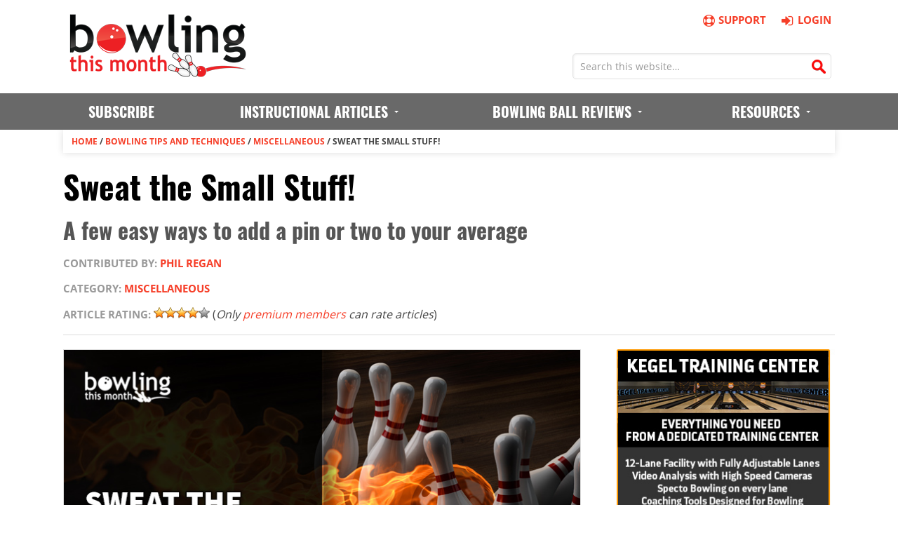

--- FILE ---
content_type: text/html; charset=UTF-8
request_url: https://www.bowlingthismonth.com/bowling-tips/sweat-the-small-stuff/
body_size: 8762
content:
<!DOCTYPE html>
<html lang="en-US" prefix="og: http://ogp.me/ns#">
<head><!--[if IE]><![endif]--><link rel="dns-prefetch" href="//connect.facebook.net" /><link rel="dns-prefetch" href="//ssl.google-analytics.com/" />
<meta charset="UTF-8" />
<title>Sweat the Small Stuff! | Bowling This Month</title>

<!-- This site is optimized with the Yoast SEO plugin v3.4.1 - https://yoast.com/wordpress/plugins/seo/ -->
<meta name="description" content="Countless self-help articles and books tell us to take life easy, chill out, and—most importantly—don’t sweat the small stuff. But, as we know, the physica"/>
<meta name="robots" content="noodp"/>
<link rel="canonical" href="https://www.bowlingthismonth.com/bowling-tips/sweat-the-small-stuff/" />
<meta property="og:locale" content="en_US" />
<meta property="og:type" content="article" />
<meta property="og:title" content="Sweat the Small Stuff! | Bowling This Month" />
<meta property="og:description" content="Countless self-help articles and books tell us to take life easy, chill out, and—most importantly—don’t sweat the small stuff. But, as we know, the physica" />
<meta property="og:url" content="https://www.bowlingthismonth.com/bowling-tips/sweat-the-small-stuff/" />
<meta property="og:site_name" content="Bowling This Month" />
<meta property="article:section" content="Miscellaneous" />
<meta property="og:image" content="https://www.bowlingthismonth.com/btmcontent/uploads/2017/11/sweat-the-small-stuff.jpg" />
<meta property="og:image:width" content="740" />
<meta property="og:image:height" content="400" />
<!-- / Yoast SEO plugin. -->

<link rel="alternate" type="application/rss+xml" title="Bowling This Month &raquo; Feed" href="https://www.bowlingthismonth.com/feed/" />
<link rel="alternate" type="application/rss+xml" title="Bowling This Month &raquo; Comments Feed" href="https://www.bowlingthismonth.com/comments/feed/" />
<meta name="viewport" content="width=device-width, initial-scale=1">
<link rel='stylesheet' id='theme-my-login-css'  href='https://www.bowlingthismonth.com/btmcontent/plugins/theme-my-login/theme-my-login.css?ver=6.3.12' type='text/css' media='all' />
<link rel='stylesheet' id='wp-postratings-css'  href='https://www.bowlingthismonth.com/btmcontent/plugins/wp-postratings/postratings-css.css?ver=1.8' type='text/css' media='all' />
<link rel='stylesheet' id='ubermenu-basic-css'  href='https://www.bowlingthismonth.com/btmcontent/plugins/ubermenu/standard/styles/basic.css?ver=2.4.0.3' type='text/css' media='all' />
<link rel='stylesheet' id='fontello-css'  href='https://www.bowlingthismonth.com/btmcontent/themes/news-pro/css/fontello-af19c08c/css/fontello.css?ver=3.0.0.20250321a' type='text/css' media='all' />
<link rel='stylesheet' id='genesis-printstyle-plus-custom-css'  href='https://www.bowlingthismonth.com/btmcontent/themes/news-pro/gpsp-print.css?ver=3.0.0.20250321a' type='text/css' media='print' />
<link rel='stylesheet' id='news-pro-theme-css'  href='https://www.bowlingthismonth.com/btmcontent/themes/news-pro/style.css?ver=3.0.0.20250321a' type='text/css' media='all' />
<script type='text/javascript' src='https://www.bowlingthismonth.com/wp-includes/js/jquery/jquery.js?ver=1.11.3'></script>
<script type='text/javascript' src='https://www.bowlingthismonth.com/wp-includes/js/jquery/jquery-migrate.min.js?ver=1.2.1'></script>
<script type='text/javascript' src='https://www.bowlingthismonth.com/btmcontent/themes/news-pro/js/btm-set-email-visitor-cookie-from-query-string.js?ver=1.0.1'></script>
<script type='text/javascript' src='https://www.bowlingthismonth.com/btmcontent/themes/news-pro/js/cta-customizer.js?ver=1.0.48'></script>
<script type='text/javascript' src='https://www.bowlingthismonth.com/btmcontent/themes/news-pro/js/btm-sticky-footer.js?ver=1.0.0'></script>
<link rel="Shortcut Icon" href="https://www.bowlingthismonth.com/btmcontent/themes/news-pro/images/btm.ico?v=3" type="image/x-icon" />
<meta property="fb:admins" content="100007423621802" />

<meta name="p:domain_verify" content="84017b4db8251721f800e26b3e66632b"/>

<!-- Facebook Pixel Code -->
<script>
!function(f,b,e,v,n,t,s){if(f.fbq)return;n=f.fbq=function(){n.callMethod?
n.callMethod.apply(n,arguments):n.queue.push(arguments)};if(!f._fbq)f._fbq=n;
n.push=n;n.loaded=!0;n.version='2.0';n.queue=[];t=b.createElement(e);t.async=!0;
t.src=v;s=b.getElementsByTagName(e)[0];s.parentNode.insertBefore(t,s)}(window,
document,'script','//connect.facebook.net/en_US/fbevents.js');

fbq('set', 'autoConfig', false, '977477448948007');

fbq('init', '977477448948007');
fbq('track', "PageView");</script>
<noscript><img height="1" width="1" style="display:none"
src="https://www.facebook.com/tr?id=977477448948007&ev=PageView&noscript=1"
/></noscript>
<!-- End Facebook Pixel Code --><!--[if lt IE 9]><script src="//html5shiv.googlecode.com/svn/trunk/html5.js"></script><![endif]-->
<meta name="format-detection" content="telephone=no"><link rel="apple-touch-icon" href="https://www.bowlingthismonth.com/btmcontent/themes/news-pro/images/apple-touch-icon.png" /><meta name="referrer" content="unsafe-url"><script>document.addEventListener("touchstart", function() {},false);</script><script type="text/javascript">var _gaq = _gaq || [];_gaq.push(['_setAccount', 'UA-10729238-1']);_gaq.push(['_trackPageview']);(function() {var ga = document.createElement('script'); ga.type = 'text/javascript'; ga.async = true;ga.src = ('https:' == document.location.protocol ? 'https://ssl' : 'http://www') + '.google-analytics.com/ga.js';var s = document.getElementsByTagName('script')[0]; s.parentNode.insertBefore(ga, s);})();</script><!-- Google tag (gtag.js) --><script async src="https://www.googletagmanager.com/gtag/js?id=G-S0XCTF50HS"></script><script>  window.dataLayer = window.dataLayer || [];  function gtag(){dataLayer.push(arguments);}  gtag('js', new Date());  gtag('config', 'G-S0XCTF50HS');</script><script>
   emailVisitorCookieValue = getCookie("email-visitor");
   if(emailVisitorCookieValue == "1")
   {
       fbq('trackCustom', 'EmailSubscriberPageView');
   }
</script>
</head>
<body class="single single-article content-sidebar" itemscope="itemscope" itemtype="http://schema.org/WebPage"><div class="site-container"><header class="site-header logged-out" role="banner" itemscope="itemscope" itemtype="http://schema.org/WPHeader"><div class="wrap"><div class="logo-area"><a href="https://www.bowlingthismonth.com/" title="Bowling This Month"><img src="https://www.bowlingthismonth.com/btmcontent/themes/news-pro/images/bowling-this-month-logo.png" width="260" height="90" alt="Bowling This Month Logo" /></a></div><aside class="right_links logged_out">
         <div class="first_row_links clearfix">
            <a href="https://www.bowlingthismonth.com/bowling-this-month-online-subscription/"><i class="fa fa-basket"></i>Subscribe</a>
            <a href="https://www.bowlingthismonth.com/contact-us/"><i class="fa fa-life-ring"></i>Support</a>
            <a href="https://www.bowlingthismonth.com/login/"><i class="fa fa-sign-in"></i>Login</a>
         </div><form method="get" class="search-form search-form_header" action="https://www.bowlingthismonth.com/" role="search">
            <input type="search" name="s" placeholder="Search this website…" autocomplete="off">
            <button type="submit"></button>
         </form></aside></div></header><nav class="nav-primary" role="navigation" itemscope="itemscope" itemtype="http://schema.org/SiteNavigationElement">
<div class="wrap">
<div id="megaMenu" class="megaMenuContainer megaMenu-nojs megaMenuHorizontal megaResponsive megaResponsiveToggle wpmega-withjs megaMenuOnHover megaFullWidth wpmega-noconflict megaMinimizeResiduals megaResetStyles themeloc-primary">
<div id="megaMenuToggle" class="megaMenuToggle">Menu&nbsp; <span class="megaMenuToggle-icon"></span></div>
<ul id="megaUber" class="megaMenu">
<li class="menu-item"><a href="https://www.bowlingthismonth.com/bowling-this-month-online-subscription/"><span class="wpmega-link-title">Subscribe</span></a></li>
<li class="menu-item menu-item-has-children mega-with-sub ss-nav-menu-mega ss-nav-menu-mega-alignCenter"><a title="Instructional Articles" href="https://www.bowlingthismonth.com/bowling-tips/"><span class="wpmega-link-title">Instructional Articles</span></a>
<ul class="sub-menu sub-menu-1">
<li class="menu-item menu-item-has-children ss-nav-menu-item-depth-1 ss-nav-menu-nolink"><span class="um-anchoremulator"><span class="wpmega-link-title">Topics (A &#8211; K)</span></span>
	<ul class="sub-menu">
<li class="menu-item"><a href="https://www.bowlingthismonth.com/bowling-tips/topic/ball-motion/"><span class="wpmega-link-title">Ball Motion</span></a></li><li class="menu-item"><a href="https://www.bowlingthismonth.com/bowling-tips/topic/book-report/"><span class="wpmega-link-title">Book Reports</span></a></li><li class="menu-item"><a href="https://www.bowlingthismonth.com/bowling-tips/topic/bowling-ball/"><span class="wpmega-link-title">Bowling Balls</span></a></li><li class="menu-item"><a href="https://www.bowlingthismonth.com/bowling-tips/topic/coaching/"><span class="wpmega-link-title">Coaching</span></a></li><li class="menu-item"><a href="https://www.bowlingthismonth.com/bowling-tips/topic/drilling-and-layout/"><span class="wpmega-link-title">Drilling and Layout</span></a></li><li class="menu-item"><a href="https://www.bowlingthismonth.com/bowling-tips/topic/grip-and-fitting/"><span class="wpmega-link-title">Grip and Fitting</span></a></li><li class="menu-item"><a href="https://www.bowlingthismonth.com/bowling-tips/topic/health-and-fitness/"><span class="wpmega-link-title">Health and Fitness</span></a></li><li class="menu-item"><a href="https://www.bowlingthismonth.com/bowling-tips/topic/interview/"><span class="wpmega-link-title">Interview</span></a></li>	</ul>
</li><li class="menu-item menu-item-object-custom menu-item-has-children ss-nav-menu-item-depth-1 ss-nav-menu-nolink"><span class="um-anchoremulator"><span class="wpmega-link-title">Topics (L &#8211; Z)</span></span>
	<ul class="sub-menu">
<li class="menu-item"><a href="https://www.bowlingthismonth.com/bowling-tips/topic/lane-play/"><span class="wpmega-link-title">Lane Play</span></a></li><li class="menu-item"><a href="https://www.bowlingthismonth.com/bowling-tips/topic/mental-game/"><span class="wpmega-link-title">Mental Game</span></a></li><li class="menu-item"><a href="https://www.bowlingthismonth.com/bowling-tips/topic/miscellaneous/"><span class="wpmega-link-title">Miscellaneous</span></a></li><li class="menu-item"><a href="https://www.bowlingthismonth.com/bowling-tips/topic/opinion/"><span class="wpmega-link-title">Opinion</span></a></li><li class="menu-item"><a href="https://www.bowlingthismonth.com/bowling-tips/topic/physical-game/"><span class="wpmega-link-title">Physical Game</span></a></li><li class="menu-item"><a href="https://www.bowlingthismonth.com/bowling-tips/topic/practice/"><span class="wpmega-link-title">Practice</span></a></li><li class="menu-item"><a href="https://www.bowlingthismonth.com/bowling-tips/topic/spare-shooting/"><span class="wpmega-link-title">Spare Shooting</span></a></li><li class="menu-item"><a href="https://www.bowlingthismonth.com/bowling-tips/topic/youth-bowling/"><span class="wpmega-link-title">Youth Bowling</span></a></li>	</ul>
</li><li class="menu-item menu-item-object-custom menu-item-has-children ss-nav-menu-item-depth-1 ss-nav-menu-nolink"><span class="um-anchoremulator"><span class="wpmega-link-title">Resources</span></span>
	<ul class="sub-menu">
<li class="menu-item"><a href="https://www.bowlingthismonth.com/contributors/"><span class="wpmega-link-title">Our Contributors</span></a></li>
<li class="menu-item"><a href="https://www.bowlingthismonth.com/the-btm-bowling-night-blog/"><span class="wpmega-link-title">The BTM Bowling Night Blog</span></a></li>
</ul>
</li></ul>
</li>

<li class="menu-item menu-item-has-children mega-with-sub ss-nav-menu-mega ss-nav-menu-mega-alignCenter"><a title="Bowling Ball Reviews" href="https://www.bowlingthismonth.com/bowling-ball-reviews/"><span class="wpmega-link-title">Bowling Ball Reviews</span></a>
<ul class="sub-menu sub-menu-1">
<li class="menu-item menu-item-object-custom menu-item-has-children ss-nav-menu-item-depth-1 ss-nav-menu-nolink"><span class="um-anchoremulator"><span class="wpmega-link-title">Brands (0 &#8211; L)</span></span>
	<ul class="sub-menu">
<li class="menu-item"><a title="900 Global Bowling Ball Reviews" href="https://www.bowlingthismonth.com/ball-manufacturer/900-global/"><span class="wpmega-link-title">900 Global</span></a></li><li class="menu-item"><a title="Brunswick Bowling Ball Reviews" href="https://www.bowlingthismonth.com/ball-manufacturer/brunswick/"><span class="wpmega-link-title">Brunswick</span></a></li><li class="menu-item"><a title="Columbia 300 Bowling Ball Reviews" href="https://www.bowlingthismonth.com/ball-manufacturer/columbia-300/"><span class="wpmega-link-title">Columbia 300</span></a></li><li class="menu-item"><a title="DV8 Bowling Ball Reviews" href="https://www.bowlingthismonth.com/ball-manufacturer/dv8/"><span class="wpmega-link-title">DV8</span></a></li><li class="menu-item"><a title="Ebonite Bowling Ball Reviews" href="https://www.bowlingthismonth.com/ball-manufacturer/ebonite/"><span class="wpmega-link-title">Ebonite</span></a></li><li class="menu-item"><a title="Hammer Bowling Ball Reviews" href="https://www.bowlingthismonth.com/ball-manufacturer/hammer/"><span class="wpmega-link-title">Hammer</span></a></li>	</ul>
</li><li class="menu-item menu-item-object-custom menu-item-has-children ss-nav-menu-item-depth-1 ss-nav-menu-nolink"><span class="um-anchoremulator"><span class="wpmega-link-title">Brands (M &#8211; Z)</span></span>
	<ul class="sub-menu">
<li class="menu-item"><a title="Motiv Bowling Ball Reviews" href="https://www.bowlingthismonth.com/ball-manufacturer/motiv/"><span class="wpmega-link-title">Motiv</span></a></li><li class="menu-item"><a title="Radical Bowling Ball Reviews" href="https://www.bowlingthismonth.com/ball-manufacturer/radical/"><span class="wpmega-link-title">Radical</span></a></li><li class="menu-item"><a title="Roto Grip Bowling Ball Reviews" href="https://www.bowlingthismonth.com/ball-manufacturer/roto-grip/"><span class="wpmega-link-title">Roto Grip</span></a></li><li class="menu-item"><a title="Storm Bowling Ball Reviews" href="https://www.bowlingthismonth.com/ball-manufacturer/storm/"><span class="wpmega-link-title">Storm</span></a></li><li class="menu-item"><a title="Track Bowling Ball Reviews" href="https://www.bowlingthismonth.com/ball-manufacturer/track/"><span class="wpmega-link-title">Track</span></a></li>	</ul>
</li><li class="menu-item menu-item-object-custom menu-item-has-children ss-nav-menu-item-depth-1 ss-nav-menu-nolink"><span class="um-anchoremulator"><span class="wpmega-link-title">Resources</span></span>
	<ul class="sub-menu">
<li class="menu-item"><a href="https://www.bowlingthismonth.com/bowling-ball-reviews/ball-comparison-table/"><span class="wpmega-link-title">Ball Comparison Table</span></a></li><li class="menu-item"><a href="https://www.bowlingthismonth.com/bowling-ball-reviews/ball-comparison-graph/"><span class="wpmega-link-title">Ball Comparison Graph</span></a></li><li class="menu-item"><a href="https://www.bowlingthismonth.com/ball-comparison/"><span class="wpmega-link-title">Compare Selected Balls</span></a></li>	</ul>
</li></ul>
                
                
<li class="menu-item menu-item-type-post_type menu-item-object-page menu-item-has-children mega-with-sub ss-nav-menu-item-4 ss-nav-menu-item-depth-0 ss-nav-menu-reg um-flyout-align-right ss-nav-menu-nolink"><span class="um-anchoremulator"><span class="wpmega-link-title">Resources</span></span>
    <ul class="sub-menu sub-menu-1">
        <li class="menu-item menu-item-type-post_type menu-item-object-page ss-nav-menu-item-depth-1"><a href="https://www.bowlingthismonth.com/archive/"><span class="wpmega-link-title">Content Archive</span></a></li>
        <li class="menu-item menu-item-type-post_type menu-item-object-page ss-nav-menu-item-depth-1"><a href="https://www.bowlingthismonth.com/frequently-asked-questions-faqs/"><span class="wpmega-link-title">Frequently Asked Questions</span></a></li>
        <li class="menu-item menu-item-type-post_type menu-item-object-page ss-nav-menu-item-depth-1"><a href="https://www.bowlingthismonth.com/contact-us/"><span class="wpmega-link-title">Contact Us</span></a></li>
        <li class="menu-item menu-item-type-post_type menu-item-object-page ss-nav-menu-item-depth-1"><a href="https://www.bowlingthismonth.com/suggestion-box/"><span class="wpmega-link-title">Submit Ideas / Suggestions</span></a></li>
    </ul>
</li>
    
   </ul>
    
   </div></div></nav>
<div class="site-inner"><header class="entry-header"><div class="breadcrumb"><span itemscope itemtype="http://data-vocabulary.org/Breadcrumb"><span itemprop="title"><a href="https://www.bowlingthismonth.com/" rel="v:url">Home</a> / <span rel="v:child" typeof="v:Breadcrumb"><a href="https://www.bowlingthismonth.com/bowling-tips/" rel="v:url">Bowling Tips and Techniques</a> / <span rel="v:child" typeof="v:Breadcrumb"><a href="https://www.bowlingthismonth.com/bowling-tips/topic/miscellaneous/" rel="v:url">Miscellaneous</a> / <span class="breadcrumb_last">Sweat the Small Stuff!</span></span></span></span></span></div><h1 class="entry-title" itemprop="headline">Sweat the Small Stuff!</h1> 
<h2 class="subtitle">A few easy ways to add a pin or two to your average</h2><p class="entry-meta">Contributed By: <a href="https://www.bowlingthismonth.com/author/phil-regan/" title="Posts by Phil Regan" class="author url fn" rel="author">Phil Regan</a></p><p class="entry-meta">Category:  <a href="https://www.bowlingthismonth.com/bowling-tips/topic/miscellaneous/" rel="tag">Miscellaneous</a></p><div id="post-ratings-35879" class="post-ratings" itemscope itemtype="http://schema.org/Article"><span class="entry-meta">Article Rating:</span> <img src="https://www.bowlingthismonth.com/btmcontent/plugins/wp-postratings/images/stars_crystal/rating_on.gif" alt="2 votes, average: 4.00 out of 5" title="2 votes, average: 4.00 out of 5" class="post-ratings-image" /><img src="https://www.bowlingthismonth.com/btmcontent/plugins/wp-postratings/images/stars_crystal/rating_on.gif" alt="2 votes, average: 4.00 out of 5" title="2 votes, average: 4.00 out of 5" class="post-ratings-image" /><img src="https://www.bowlingthismonth.com/btmcontent/plugins/wp-postratings/images/stars_crystal/rating_on.gif" alt="2 votes, average: 4.00 out of 5" title="2 votes, average: 4.00 out of 5" class="post-ratings-image" /><img src="https://www.bowlingthismonth.com/btmcontent/plugins/wp-postratings/images/stars_crystal/rating_on.gif" alt="2 votes, average: 4.00 out of 5" title="2 votes, average: 4.00 out of 5" class="post-ratings-image" /><img src="https://www.bowlingthismonth.com/btmcontent/plugins/wp-postratings/images/stars_crystal/rating_off.gif" alt="2 votes, average: 4.00 out of 5" title="2 votes, average: 4.00 out of 5" class="post-ratings-image" /> (<em>Only <a href="http://www.bowlingthismonth.com/bowling-this-month-online-subscription/">premium members</a> can rate articles</em>)</div><div id="post-ratings-35879-loading" class="post-ratings-loading">
			<img src="https://www.bowlingthismonth.com/btmcontent/plugins/wp-postratings/images/loading.gif" width="16" height="16" alt="Loading..." title="Loading..." class="post-ratings-image" />Loading...</div></header><div class="content-sidebar-wrap"><main class="content" role="main" itemprop="mainContentOfPage"><article class="post-35879 article type-article status-publish has-post-thumbnail category-miscellaneous issue-november-2017 entry" itemscope="itemscope" itemtype="http://schema.org/CreativeWork"><div class="featured-image"><img width="740" height="400" src="https://www.bowlingthismonth.com/btmcontent/uploads/2017/11/sweat-the-small-stuff.jpg" class="attachment-home-top size-home-top wp-post-image" alt="Sweat the Small Stuff!" /><p class="featured-image-credit-link"><a style="font-size:11px; color:#BBB; text-transform:uppercase;" href="#featured-image-credit">Image credit</a></p></div><div class="entry-content" itemprop="text"><div id="article_toc_container"><p id="toc_title">Article Contents</p><ul><li><span class="toc_number toc_depth_1">1.</span> Not all approaches are created equal</li><li><span class="toc_number toc_depth_1">2.</span> Test the approaches!</li><li><span class="toc_number toc_depth_1">3.</span> Be consistent in your starting points</li><li><span class="toc_number toc_depth_1">4.</span> Develop a consistent setup</li><li><span class="toc_number toc_depth_1">5.</span> Learn about tape</li><li><span class="toc_number toc_depth_1">6.</span> Accessories!</li><li><span class="toc_number toc_depth_1">7.</span> A final note</li></ul><p class="subscribe-now">Note: This article is only available to <a href="https://www.bowlingthismonth.com/bowling-this-month-online-subscription/?content-type=article&content-id=35879">Bowling This Month subscribers</a>.</p></div><div class="content-excerpt" id="main-content-excerpt"><p>Countless self-help articles and books tell us to take life easy, chill out, and—most importantly—don’t sweat the small stuff. But, as we know, the physical act of successfully propelling a bowling ball down a lane consists of nothing but small stuff: hand position, targeting, setup, number of steps to take, step length, how far to project the ball onto the lane…the list really does go on and on.</p> <p>While work on our physical game is essential, we can’t forget the non-physical details that can make or break us—components of our sport that we sometimes forget or maybe never even knew to begin with.</p> <p>Most of us are not “naturals.” We work hard for every strike we get. Over the years—as both a bowler and as a coach—I’ve learned the value of The Small Stuff, the little tricks and suggestions that can help boost scores, if only a pin here and a pin there. Here are some of them.</p> <h3>Not all approaches are created equal</h3> <p>Let’s say you go to a bowling center you’ve never visited before. You head down to the lanes, go through your normal prep, grab your ball, and get set for that first practice shot.</p> <p>First, though, you look at the dots on the approach to find your usual starting distance behind the foul line. Now you’re ready. But…</p> <p>As you stand on the approach, ball in hand, maybe you feel that something is…not…quite…right. Maybe those dots are fooling you. Maybe…just maybe…those dots aren’t in the same place as they are back home. Can this be?</p> <p>Yes, it can.</p> <p>Typically, there are three rows of dots on the approach, each row parallel to the foul line. Most of us, I think, feel it’s safe to assume that the placement of those dots on the approach is the same at every bowling center: about 1 inch from the foul line, then again at 12 feet, then ...</div><div id="under-content-variation1"><p class="link-to-subscribe-page-button"><a class="button cta-button-medium" id="subscribe-now-button" href="https://www.bowlingthismonth.com/bowling-this-month-online-subscription/?content-type=article&content-id=35879" >Continue Reading...</a></p><p style="font-size:18px"><em><strong>Already a premium member?  <a href="https://www.bowlingthismonth.com/login/">Click here to log in</a>.</strong></em></p></div><div class="related-articles-container" style="clear:both; padding-top:20px;"><h4 class="widget-title">Related Bowling Tips Articles</h4><section class="related-article"><div class="entry"><h2><a href="https://www.bowlingthismonth.com/bowling-tips/five-ways-to-improve-your-game-in-2026/">Five Ways to Improve Your Game in 2026</a></h2><h4 class="subtitle">Regardless of your goals, focus on the process</h4><p class="post-info">By: <a href="https://www.bowlingthismonth.com/author/tyrel-rose/" title="Posts by Tyrel Rose" class="author url fn" rel="author">Tyrel Rose</a></p></div><div class="entry"><h2><a href="https://www.bowlingthismonth.com/bowling-tips/grinding-it-out-at-the-usbc-womens-championships/">Grinding It Out at the USBC Women&#8217;s Championships</a></h2><h4 class="subtitle">How three balls and the right mindset were enough for the win</h4><p class="post-info">By: <a href="https://www.bowlingthismonth.com/author/valerie-bercier/" title="Posts by Valerie Bercier" class="author url fn" rel="author">Valerie Bercier</a></p></div><div class="entry"><h2><a href="https://www.bowlingthismonth.com/bowling-tips/visualizing-oil-patterns-in-3d-part-3/">Visualizing Oil Patterns in 3D &#8211; Part 3</a></h2><h4 class="subtitle">Speed bumps, hourglasses, and other pattern design features</h4><p class="post-info">By: <a href="https://www.bowlingthismonth.com/author/curtis-hooper/" title="Posts by Curtis Hooper" class="author url fn" rel="author">Curtis Hooper</a></p></div><div class="entry"><h2><a href="https://www.bowlingthismonth.com/bowling-tips/pin-perspectives-here-we-go-again-more-urethane-controversy/">Pin Perspectives: Here We Go Again&#8230;More Urethane Controversy</a></h2><h4 class="subtitle"></h4><p class="post-info">By: <a href="https://www.bowlingthismonth.com/author/joe-hoenig/" title="Posts by Joe Hoenig" class="author url fn" rel="author">Joe Hoenig</a></p></div><div class="entry"><h2><a href="https://www.bowlingthismonth.com/bowling-tips/two-key-factors-for-quickly-improving-your-performance/">Two Key Factors for Quickly Improving Your Performance</a></h2><h4 class="subtitle">Alignment and ball speed</h4><p class="post-info">By: <a href="https://www.bowlingthismonth.com/author/ernesto-avila/" title="Posts by Ernesto Avila" class="author url fn" rel="author">Ernesto Avila</a></p></div></section></div></div></article><div class="author-box"><div class="left"><img src="https://www.bowlingthismonth.com/btmcontent/uploads/2016/01/Phil_Regan_Headshot.jpg" width="90" height="120" alt="Phil Regan" class="avatar avatar-200 wp-user-avatar wp-user-avatar-200 alignnone photo" /></div><!-- .left --><div class="right"><h4 class="author-box-title">About Phil Regan</h4><p class="desc">Phil Regan, a USBC-certified Silver coach, has been teaching bowling since 1964. Retired from corporate life, he coaches bowlers of all levels in the northern California area and competes on the PBA50 and PBA Regional tours. Phil can be found online at <a href="http://www.philreganbowlinglessons.com/" target="_blank">www.philreganbowlinglessons.com</a>.</p></div><!-- .right --></div><!-- .author-box --><p id="featured-image-credit"><em><strong>Image credit</strong>: Bowling pins / balls flame illustration (©iStock.com/dimdimich) is licensed for use by BTM and is the copyrighted property of its original creator.
</em></p></main><aside class="sidebar sidebar-primary widget-area" role="complementary" itemscope="itemscope" itemtype="http://schema.org/WPSideBar"><section id="text-4" class="widget widget_text"><div class="widget-wrap">			<div class="textwidget"><p style="text-align:center; margin-bottom:0px"><a href="http://www.kegeltrainingcenter.com/" target="_blank" onclick="_gaq.push(['_trackEvent', 'external-link', 'sidebar-kegel-training-center', '']);"><img src="//www.bowlingthismonth.com/btmcontent/uploads/2020/02/2020-kegel-training-center-1.jpg" alt="Kegel Training Center" width="320" height="455"></a></p></div>
		</div></section><section id="text-32" class="widget widget_text"><div class="widget-wrap">			<div class="textwidget"><p style="text-align:center; margin-bottom:0px"><a href="https://amzn.to/47tEPNp" onclick="_gaq.push(['_trackEvent', 'external-link', 'sidebar-oneframeatatime', '']);" target="_blank" rel="nofollow"><img src="//www.bowlingthismonth.com/btmcontent/uploads/2024/12/one-frame-at-a-time-square-banner-2.jpg" alt="One Frame at a Time" width="320" height="320"></a></p></div>
		</div></section><section id="text-31" class="widget widget_text"><div class="widget-wrap">			<div class="textwidget"><p style="text-align:center; margin-bottom:0px"><a href="https://www.bowlingunleashed.com" onclick="_gaq.push(['_trackEvent', 'external-link', 'sidebar-bowlingunleashed', '']);" target="_blank" rel="nofollow"><img style="border:1px solid #888" src="//www.bowlingthismonth.com/btmcontent/uploads/2025/03/bowling-unleashed-banner-ad-20250327.jpg" alt="Bowling Unleashed" width="320" height="320"></a></p></div>
		</div></section><section id="text-33" class="widget widget_text"><div class="widget-wrap">			<div class="textwidget"><p style="text-align:center; margin-bottom:0px"><a href="https://www.bowlingthismonth.com/write-for-bowling-this-month" onclick="_gaq.push(['_trackEvent', 'external-link', 'sidebar-writeforbtm', '']);"><img style="border:1px solid #888" src="//www.bowlingthismonth.com/btmcontent/uploads/2024/09/bowling-this-month-call-for-contributors.png" alt="Join the BTM Team!" width="320" height="320"></a></p></div>
		</div></section><section id="text-17" class="recent-ball-reviews-widget widget widget_text"><div class="widget-wrap"><h4 class="widget-title widgettitle">Recent Ball Reviews</h4>
			<div class="textwidget"></div>
		</div></section><section id="text-18" class="recent-articles-widget widget widget_text"><div class="widget-wrap"><h4 class="widget-title widgettitle">Recent Articles</h4>
			<div class="textwidget"></div>
		</div></section></aside></div></div><footer class="site-footer" role="contentinfo" itemscope="itemscope" itemtype="http://schema.org/WPFooter"><div class="wrap"><div class="wrap_footer_blocks clearfix"><div class="footer_block"><h3>Resources</h3><ul><li><a href="https://www.bowlingthismonth.com/bowling-this-month-online-subscription/" onclick="_gaq.push(['_trackEvent', 'internal-link', 'footer-subscribe-now-to-subscribe-page', '']);">Subscribe Now</a></li><li><a href="https://www.bowlingthismonth.com/frequently-asked-questions-faqs/">FAQs</a></li><li><a href="https://www.bowlingthismonth.com/bowling-balls/">Bowling Balls</a></li><li><a href="https://www.bowlingthismonth.com/suggestion-box/">Submit Ideas / Suggestions</a></li></ul></div><div class="footer_block"><h3>Departments</h3><ul><li><a href="https://www.bowlingthismonth.com/bowling-tips/">Bowling Tips</a></li><li><a href="https://www.bowlingthismonth.com/bowling-ball-reviews/">Bowling Ball Reviews</a></li><li><a href="https://www.bowlingthismonth.com/archive/">Content Archive</a></li><li><a href="https://www.bowlingthismonth.com/tournaments/">Tournaments</a></li></ul></div><div class="footer_block"><h3>Admin links</h3><ul><li><a href="https://www.bowlingthismonth.com/contact-us/">Customer Support</a></li><li><a href="https://www.bowlingthismonth.com/disclosures/">Disclosures</a></li><li><a href="https://www.bowlingthismonth.com/privacy-policy/">Privacy Policy</a></li><li><a href="https://www.bowlingthismonth.com/terms-conditions/">Terms and Conditions</a></li></ul></div><div class="footer_block"><h3>Published By:</h3><p>BTM Digital Media, LLC<br>P.O. Box 230<br>Monroe, OH 45050</p></div></div><div class="footer_social_links simple-social-icons"><a class="email" href="https://www.bowlingthismonth.com/contact-us/"><i class="fa-envelope"></i></a><a class="facebook" href="http://www.facebook.com/bowlingthismonth"><i class="fa-facebook"></i></a><a class="youtube" href="https://www.youtube.com/channel/UCFUQkPLxFlexyr8aSxR12MQ"><i class="fa-youtube"></i></a></div><p>&copy; Copyright 1994-2026 BTM Digital Media, LLC &middot; All Rights Reserved &middot; <a href="//www.bowlingthismonth.com/sitemap_index.xml" target="_blank">Sitemap</a> &middot; "Bowling This Month" is a registered trademark of BTM Digital Media, LLC;  All logos, trademarks, and other intellectual property belong to their respective owners</p></div></footer></div><script>
    (function(w,d,t,u,n,a,m){w['MauticTrackingObject']=n;
        w[n]=w[n]||function(){(w[n].q=w[n].q||[]).push(arguments)},a=d.createElement(t),
        m=d.getElementsByTagName(t)[0];a.async=1;a.src=u;m.parentNode.insertBefore(a,m)
    })(window,document,'script','https://mautic.bowlingthismonth.com/mtc.js','mt');

    mt('send', 'pageview');
</script><script type='text/javascript' src='https://www.bowlingthismonth.com/wp-includes/js/hoverIntent.min.js?ver=1.8.1'></script>
<script type='text/javascript'>
/* <![CDATA[ */
var uberMenuSettings = {"speed":"300","trigger":"hoverIntent","orientation":"horizontal","transition":"slide","hoverInterval":"20","hoverTimeout":"400","removeConflicts":"on","autoAlign":"off","noconflict":"off","fullWidthSubs":"off","androidClick":"on","windowsClick":"on","iOScloseButton":"on","loadGoogleMaps":"off","repositionOnLoad":"off"};
/* ]]> */
</script>
<script type='text/javascript' src='https://www.bowlingthismonth.com/btmcontent/plugins/ubermenu/core/js/ubermenu.min.js?ver=4.4.33'></script>
<script type='text/javascript' src='https://www.bowlingthismonth.com/wp-includes/js/jquery/ui/core.min.js?ver=1.11.4'></script>
<script type='text/javascript' src='https://www.bowlingthismonth.com/wp-includes/js/jquery/ui/widget.min.js?ver=1.11.4'></script>
<script type='text/javascript' src='https://www.bowlingthismonth.com/wp-includes/js/jquery/ui/position.min.js?ver=1.11.4'></script>
<script type='text/javascript' src='https://www.bowlingthismonth.com/wp-includes/js/jquery/ui/menu.min.js?ver=1.11.4'></script>
<script type='text/javascript' src='https://www.bowlingthismonth.com/wp-includes/js/jquery/ui/autocomplete.min.js?ver=1.11.4'></script>
<script type='text/javascript'>
/* <![CDATA[ */
var SearchAutocomplete = {"ajaxurl":"https:\/\/www.bowlingthismonth.com\/wp-admin\/admin-ajax.php","fieldName":"[name=\"s\"]","minLength":"3","delay":"500","autoFocus":"false"};
/* ]]> */
</script>
<script type='text/javascript' src='https://www.bowlingthismonth.com/btmcontent/plugins/search-autocomplete/js/search-autocomplete.min.js?ver=1.0.0'></script>
<script type='text/javascript'>
/* <![CDATA[ */
var ratingsL10n = {"plugin_url":"https:\/\/www.bowlingthismonth.com\/btmcontent\/plugins\/wp-postratings","ajax_url":"https:\/\/www.bowlingthismonth.com\/wp-admin\/admin-ajax.php","text_wait":"Please rate only 1 post at a time.","image":"stars_crystal","image_ext":"gif","max":"5","show_loading":"1","show_fading":"1","custom":"0"};
var ratings_mouseover_image=new Image();ratings_mouseover_image.src=ratingsL10n.plugin_url+"/images/"+ratingsL10n.image+"/rating_over."+ratingsL10n.image_ext;;
/* ]]> */
</script>
<script type='text/javascript' src='https://www.bowlingthismonth.com/btmcontent/plugins/wp-postratings/postratings-js.js?ver=1.8'></script>
<script type='text/javascript' src='https://www.bowlingthismonth.com/wp-includes/js/comment-reply.min.js?ver=4.4.33'></script>
<script type='text/javascript' src='https://www.bowlingthismonth.com/btmcontent/themes/news-pro/js/btm-load-recent-balls-in-sidebar.js?ver=1.0.13'></script>
<script type='text/javascript' src='https://www.bowlingthismonth.com/btmcontent/themes/news-pro/js/btm-load-recent-articles-in-sidebar.js?ver=1.0.10'></script>
<script>(function(){function c(){var b=a.contentDocument||a.contentWindow.document;if(b){var d=b.createElement('script');d.innerHTML="window.__CF$cv$params={r:'9c3ec60e0b4dbdc9',t:'MTc2OTQxNzU0MA=='};var a=document.createElement('script');a.src='/cdn-cgi/challenge-platform/scripts/jsd/main.js';document.getElementsByTagName('head')[0].appendChild(a);";b.getElementsByTagName('head')[0].appendChild(d)}}if(document.body){var a=document.createElement('iframe');a.height=1;a.width=1;a.style.position='absolute';a.style.top=0;a.style.left=0;a.style.border='none';a.style.visibility='hidden';document.body.appendChild(a);if('loading'!==document.readyState)c();else if(window.addEventListener)document.addEventListener('DOMContentLoaded',c);else{var e=document.onreadystatechange||function(){};document.onreadystatechange=function(b){e(b);'loading'!==document.readyState&&(document.onreadystatechange=e,c())}}}})();</script></body>
</html>

<!-- This website is like a Rocket, isn't it? Performance optimized by WP Rocket. Learn more: https://wp-rocket.me - Debug: cached@1769411454 -->

--- FILE ---
content_type: text/css; charset=utf-8
request_url: https://www.bowlingthismonth.com/btmcontent/plugins/ubermenu/standard/styles/basic.css?ver=2.4.0.3
body_size: 6129
content:
/*
 * UBERMENU 2.4 - DO NOT EDIT!!!
 * 
 * Under penalty of death, never, ever, not ever, neverneverevernever edit this file. Swear it! 
 * Seriously, just don't.  If you edit this file, or change it in any way, consider your (non-existent) 
 * warranty null and void.  You have been warned.
 * 
 * Need to customize your styles?  Check out the Customization section of the Support Guide.
 */
/* Reset */
#megaMenu.megaResetStyles div,
#megaMenu.megaResetStyles span,
#megaMenu ul.megaMenu,
#megaMenu ul.sub-menu,
#megaMenu ul.um-sidebar,
#megaMenu li.menu-item,
#megaMenu li.widget,
#megaMenu li.menu-item > a,
#megaMenu img.um-img {
  margin: 0;
  padding: 0;
  border: 0;
  font-size: 100%;
  vertical-align: baseline;
  background: transparent;
  text-shadow: none;
  visibility: visible;
  opacity: 1;
  -webkit-box-sizing: content-box;
  -moz-box-sizing: content-box;
  -o-box-sizing: content-box;
  box-sizing: content-box;
  -webkit-backface-visibility: visible;
  -moz-backface-visibility: visible;
  -ms-backface-visibility: visible;
  -o-backface-visibility: visible;
  backface-visibility: visible;
}
/**** ALL ****/
#megaMenu {
  position: relative;
  line-height: 1em;
  overflow: visible;
  zoom: 1;
  display: block;
  float: left;
  height: auto;
  -moz-box-sizing: border-box;
  -webkit-box-sizing: border-box;
  box-sizing: border-box;
}
#megaMenu.megaFullWidth {
  width: 100%;
}
#megaMenu ul.megaMenu,
#megaMenu ul.sub-menu {
  /* All UL */

  list-style: none outside none;
  margin: 0px;
  padding: 0px;
  position: relative;
  overflow: visible;
  zoom: 1;
}
#megaMenu ul.megaMenu li.menu-item,
#megaMenu ul.megaMenu li.widget {
  margin-bottom: 0px;
  list-style-type: none;
  list-style-image: none;
  border: none;
  text-align: left;
  float: none;
}
#megaMenu ul.megaMenu li.menu-item > a,
#megaMenu ul.megaMenu li.menu-item > span.um-anchoremulator {
  line-height: 1.4em;
  text-decoration: none;
  cursor: pointer;
  -webkit-transition: all 0.1s ease-in-out;
  -moz-transition: all 0.1s ease-in-out;
  transition: all 0.1s ease-in-out;
}
#megaMenu ul.megaMenu li.menu-item > a span,
#megaMenu ul.megaMenu li.menu-item > span.um-anchoremulator span {
  color: inherit;
  font-size: inherit;
}
/**** TOP LEVEL ****/
#megaMenu ul.megaMenu {
  float: left;
  z-index: 100;
}
#megaMenu.megaMenuHorizontal ul.megaMenu {
  width: 100%;
}
#megaMenu ul.megaMenu > li.menu-item {
  float: left;
  position: relative;
  display: inline-block;
  /*line-height:1em;*/

  padding: 0px 0px;
  margin: 0px;
  z-index: 200;
  zoom: 1;
}
#megaMenu ul.megaMenu > li.menu-item > a,
#megaMenu ul.megaMenu > li.menu-item > span.um-anchoremulator {
  display: block;
  padding: 12px 15px;
  position: relative;
  float: none;
  z-index: 400;
  zoom: 1;
  border-width: 0px 0px 0px 1px;
  /* No Bouncing */

  border-style: solid;
  border-color: transparent;
}
#megaMenu.megaMenuHorizontal ul.megaMenu > li.menu-item:first-child > a {
  border-left: none;
}
#megaMenu.megaMenuVertical ul.megaMenu > li.menu-item:first-child > a {
  border-top: none;
}
#megaMenu ul.megaMenu > li.menu-item:hover,
#megaMenu ul.megaMenu > li.menu-item.megaHover,
#megaMenu ul.megaMenu > li.menu-item:hover > a,
#megaMenu ul.megaMenu > li.menu-item.megaHover > a,
#megaMenu ul.megaMenu > li.menu-item:hover > span.um-anchoremulator,
#megaMenu ul.megaMenu > li.menu-item.megaHover > span.um-anchoremulator {
  z-index: 600;
}
/**** DROP LEVEL ****/
#megaMenu ul.megaMenu li.menu-item.ss-nav-menu-mega {
  position: static;
}
#megaMenu.megaMenu-nojs ul ul.sub-menu {
  display: none;
}
#megaMenu ul ul.sub-menu {
  position: absolute;
  left: auto;
  z-index: 500;
  float: left;
  zoom: 1;
  overflow: visible;
  visibility: visible;
  margin: 0;
}
/*#megaMenu ul ul.sub-menu-1,*/
#megaMenu ul li.menu-item.ss-nav-menu-reg ul.sub-menu-1 {
  min-width: 99%;
}
#megaMenu ul li.menu-item.ss-nav-menu-reg ul.sub-menu ul.sub-menu {
  min-width: 120px;
}
#megaMenu.megaMenuHorizontal ul.megaMenu > li.menu-item > ul.sub-menu.sub-menu-1 {
  /*border-top:none;*/

  /* removes border overlap effect */

  border-top-left-radius: 2px;
  border-top-right-radius: 2px;
  /* IE7 is dumb */

  *left: 0;
  *top: 100%;
}
#megaMenu ul li.menu-item.ss-nav-menu-mega ul.sub-menu li.menu-item {
  min-width: 100px;
}
#megaMenu ul li.menu-item.ss-nav-menu-reg ul.sub-menu li.menu-item {
  min-width: 50px;
  position: relative;
}
#megaMenu ul li.menu-item.ss-nav-menu-reg ul.sub-menu li.menu-item > a,
#megaMenu ul li.menu-item.ss-nav-menu-reg ul.sub-menu li.menu-item > span.um-anchoremulator {
  white-space: nowrap;
}
#megaMenu ul ul.sub-menu li.menu-item > a,
#megaMenu ul ul.sub-menu li.menu-item > span.um-anchoremulator {
  padding: 3px 0px;
  margin: 3px 0px;
  line-height: 1.4em;
  width: auto;
  display: block;
}
#megaMenu ul li.menu-item.ss-nav-menu-mega ul ul.sub-menu li.menu-item > a,
#megaMenu ul li.menu-item.ss-nav-menu-mega ul ul.sub-menu li.menu-item > span.um-anchoremulator,
#megaMenu ul ul.sub-menu li.menu-item > a,
#megaMenu ul ul.sub-menu li.menu-item > span.um-anchoremulator {
  background: transparent;
}
#megaMenu.megaMenu-nojs ul li.menu-item:hover > ul.sub-menu-1 {
  display: block;
  visibility: visible;
}
#megaMenu.megaMenu-withjs ul li.menu-item:hover > ul.sub-menu-1 {
  display: none;
}
#megaMenu ul li.menu-item.ss-nav-menu-mega ul.sub-menu ul.sub-menu {
  display: block;
  position: relative;
  top: auto;
  left: auto;
}
#megaMenu li.menu-item ul.sub-menu {
  box-shadow: none;
  -moz-box-shadow: none;
  -webkit-box-shadow: none;
}
#megaMenu li.menu-item.ss-nav-menu-mega ul.sub-menu.sub-menu-1 {
  border: 1px solid transparent;
  padding: 0px;
  width: auto;
  white-space: nowrap;
  left: auto;
  max-width: 100%;
}
#megaMenu.wpmega-nojs li.menu-item.ss-nav-menu-mega ul.sub-menu.sub-menu-1,
#megaMenu.megaFullWidthSubs li.menu-item.ss-nav-menu-mega ul.sub-menu.sub-menu-1,
#megaMenu li.menu-item.ss-nav-menu-mega.ss-nav-menu-mega-fullWidth ul.sub-menu.sub-menu-1 {
  /* Menu Item option */

  width: 100%;
  left: -1px;
  /*left:0px;
	box-sizing:border-box;*/

}
#megaMenu ul.megaMenu li.menu-item.ss-nav-menu-mega-floatRight {
  float: right;
}
/* Align Submenu Left */
#megaMenu ul.megaMenu li.menu-item.ss-nav-menu-mega.ss-nav-menu-mega-alignLeft ul.sub-menu.sub-menu-1 {
  left: 0px;
}
/* Align Submenu Right */
#megaMenu ul.megaMenu li.menu-item.ss-nav-menu-mega.ss-nav-menu-mega-alignRight ul.sub-menu.sub-menu-1 {
  right: 0px;
  left: auto;
}
#megaMenu ul.megaMenu li.menu-item.ss-nav-menu-mega ul.sub-menu-1 > li.menu-item {
  display: inline-block;
  float: left;
  margin-top: 5px;
  margin-bottom: 5px;
  position: relative;
}
#megaMenu ul.megaMenu li.menu-item.ss-nav-menu-mega ul.sub-menu-1 > li.menu-item > a,
#megaMenu ul.megaMenu li.menu-item.ss-nav-menu-mega ul.sub-menu-1 > li.menu-item > span.um-anchoremulator,
#megaMenu ul.megaMenu li.menu-item.ss-nav-menu-mega ul ul.sub-menu .ss-nav-menu-header > a,
#megaMenu ul.megaMenu li.menu-item.ss-nav-menu-mega ul ul.sub-menu .ss-nav-menu-header > span.um-anchoremulator,
#megaMenu .wpmega-widgetarea h2.widgettitle {
  margin-bottom: .6em;
}
#megaMenu ul li.menu-item.ss-nav-menu-mega ul ul.sub-menu li.menu-item,
#megaMenu ul li.menu-item.ss-nav-menu-mega ul ul.sub-menu li.widget {
  display: block;
}
#megaMenu ul li.menu-item {
  font-size: 12px;
  list-style-image: none;
  letter-spacing: 0px;
}
/* Submenu Structure */
#megaMenu ul li.menu-item.ss-nav-menu-mega ul.sub-menu li.menu-item,
#megaMenu ul li.menu-item.ss-nav-menu-mega ul.sub-menu li.widget {
  font-size: 11px;
  min-width: 100px;
}
#megaMenu ul li.menu-item.ss-nav-menu-mega ul.sub-menu li.menu-item > a,
#megaMenu ul li.menu-item.ss-nav-menu-mega ul.sub-menu li.menu-item > span.um-anchoremulator {
  width: auto;
  display: block;
  background: transparent;
}
#megaMenu ul li.menu-item.ss-nav-menu-mega ul.sub-menu > li.menu-item:hover > a {
  background: transparent;
}
#megaMenu ul li.menu-item.ss-nav-menu-mega ul li.menu-item.ss-nav-menu-item-depth-1 {
  padding: 11px 27px;
  /* Do it in pixels, because IE can't handle rounding ems properly */

}
#megaMenu ul li.menu-item.ss-nav-menu-mega ul ul.sub-menu {
  width: auto;
  float: none;
}
#megaMenu ul li.menu-item.ss-nav-menu-mega ul ul.sub-menu li.menu-item {
  display: block;
  float: none;
}
#megaMenu ul li.menu-item.ss-nav-menu-mega ul.sub-menu li.menu-item.ss-nav-menu-verticaldivision {
  clear: both;
}
#megaMenu ul li.menu-item.ss-nav-menu-mega ul.sub-menu li.menu-item.sub-menu-newcol {
  float: left;
}
#megaMenu li.menu-item.ss-nav-menu-mega .ss-nav-menu-header a,
#megaMenu li.menu-item.ss-nav-menu-mega .ss-nav-menu-header span.um-anchoremulator {
  font-weight: normal;
}
#megaMenu li.menu-item.ss-nav-menu-mega .ss-nav-menu-header > a,
#megaMenu li.menu-item.ss-nav-menu-mega .ss-nav-menu-header > span.um-anchoremulator {
  font-weight: bold;
  margin-bottom: 4px;
}
#megaMenu li.menu-item.ss-nav-menu-mega .megaMenu-thumb {
  width: 15px;
  height: 15px;
  margin-right: 5px;
  vertical-align: middle;
}
#megaMenu ul li.menu-item.ss-nav-menu-reg a,
#megaMenu ul li.menu-item.ss-nav-menu-reg span.um-anchoremulator {
  display: block;
}
#megaMenu ul li.menu-item.ss-nav-menu-reg ul.sub-menu-1 {
  border: 1px solid transparent;
  padding-top: 6px;
  padding-bottom: 6px;
}
#megaMenu ul li.menu-item.ss-nav-menu-reg ul.sub-menu li.menu-item > a,
#megaMenu ul li.menu-item.ss-nav-menu-reg ul.sub-menu li.menu-item > span.um-anchoremulator {
  margin: 0px;
  padding: 6px 20px 6px 15px;
  position: relative;
}
#megaMenu ul li.menu-item.ss-nav-menu-reg ul.sub-menu ul.sub-menu {
  top: -1px;
  border-style: solid;
  border-width: 1px;
}
#megaMenu.megaMenu-nojs ul li.menu-item.ss-nav-menu-reg ul.sub-menu > li.menu-item:hover > ul.sub-menu {
  display: block;
  left: 100%;
}
#megaMenu.megaMenu-withjs ul li.menu-item.ss-nav-menu-reg ul.sub-menu > li.menu-item > ul.sub-menu {
  display: none;
  left: 100%;
  top: -1px;
}
#megaMenu ul.megaMenu li.menu-item.ss-nav-menu-reg.ss-nav-menu-flyout-left ul.sub-menu > li.menu-item > ul.sub-menu {
  left: auto;
  right: 100%;
}
#megaMenu ul.megaMenu li.menu-item.uber-flyout-left > ul.sub-menu,
#megaMenu ul.megaMenu > li.menu-item.uber-flyout-left-all ul ul.sub-menu,
#megaMenu ul.megaMenu ul.sub-menu li.menu-item.uber-flyout-left-all ul.sub-menu {
  left: auto !important;
  right: 100% !important;
  border-left: 1px solid #ddd !important;
  border-right: none !important;
  box-shadow: none !important;
}
/* Flyout menus aligned right and flyout left */
#megaMenu ul.megaMenu li.menu-item.ss-nav-menu-reg.um-flyout-align-right ul.sub-menu {
  left: auto;
  right: 0;
}
#megaMenu ul.megaMenu li.menu-item.ss-nav-menu-reg.um-flyout-align-right ul.sub-menu li.menu-item > a,
#megaMenu ul.megaMenu li.menu-item.ss-nav-menu-reg.um-align-right ul.sub-menu li.menu-item > span.um-anchoremulator {
  padding-left: 20px;
  padding-right: 10px;
}
#megaMenu ul.megaMenu li.menu-item.ss-nav-menu-reg.um-flyout-align-right li.menu-item.megaReg-with-sub > a:after,
#megaMenu ul.megaMenu li.menu-item.ss-nav-menu-reg.um-flyout-align-right li.menu-item.megaReg-with-sub > span.um-anchoremulator:after {
  border-right-color: #ccc;
  border-left-color: transparent;
  left: 3px;
  right: auto;
}
#megaMenu ul.megaMenu li.menu-item.ss-nav-menu-reg.um-flyout-align-right ul.sub-menu > li.menu-item > ul.sub-menu {
  left: auto;
  right: 100%;
  box-shadow: none;
}
/* Highlights */
#megaMenu ul.megaMenu li.menu-item.ss-nav-menu-highlight > a,
#megaMenu ul.megaMenu li.menu-item.ss-nav-menu-highlight > span.um-anchoremulator {
  color: #4D90FE;
}
/* Titles and Descriptions */
#megaMenu .wpmega-link-title {
  display: block;
  line-height: 1.4em;
  color: inherit;
}
#megaMenu .wpmega-item-description {
  display: block;
  /* inline */

  clear: none;
  float: none;
  line-height: 10px;
  font-size: 11px;
  padding-bottom: 3px;
  font-weight: normal;
  color: inherit;
  white-space: normal;
}
/* Non-links */
#megaMenu ul.megaMenu > li.menu-item > .wpmega-nonlink {
  padding: 3px 12px;
}
#megaMenu .wpmega-nonlink {
  width: auto;
  white-space: normal;
}
#megaMenu .wpmega-nonlink ul {
  display: block;
  position: relative;
  left: auto;
  top: auto;
  width: auto;
  float: none;
  box-shadow: none;
  -moz-box-shadow: none;
  -webkit-box-shadow: none;
  zoom: 1;
  width: 100%;
}
#megaMenu .wpmega-nonlink ul li.widget {
  margin-bottom: 1em;
  float: left;
  clear: none;
}
#megaMenu .wpmega-nonlink .widgettitle {
  margin-bottom: .6em;
}
#megaMenu ul.megaMenu li.menu-item.ss-nav-menu-mega ul.sub-menu li.menu-item.ss-nav-menu-item-depth-1.fullWidthRow,
#megaMenu ul.megaMenu li.menu-item.ss-nav-menu-mega ul.sub-menu li.menu-item.ss-nav-menu-item-depth-1.ss-sidebar {
  margin-right: 0px;
  width: 100%;
  /* widget area must be full width */

  padding-left: 0;
  padding-right: 0;
}
#megaMenu ul.megaMenu li.menu-item.ss-nav-menu-mega ul.sub-menu li.menu-item.ss-nav-menu-item-depth-1.ss-sidebar > a,
#megaMenu ul.megaMenu li.menu-item.ss-nav-menu-mega ul.sub-menu li.menu-item.ss-nav-menu-item-depth-1.ss-sidebar > span.um-anchoremulator {
  margin: 0 2.9% 1em 2.9%;
}
#megaMenu .wpmega-widgetarea h2.widgettitle {
  font-size: 12px;
  line-height: 1.6em;
}
/* Full Width Menu, Widget & Shortcode Columns */
#megaMenu ul ul .wpmega-nonlink.wpmega-widgetarea ul {
  float: left;
}
#megaMenu .ss-colgroup .ss-col,
#megaMenu .wpmega-nonlink li.widget,
#megaMenu ul.megaMenu li.menu-item.ss-nav-menu-mega.mega-colgroup > ul > li {
  float: left;
  padding-left: 2.9%;
  padding-right: 2.9%;
  /* width = FLOOR( ( 100 - (n * (5.8) ) ) / n ), .1 )*/

}
#megaMenu ul.megaMenu li.menu-item.ss-nav-menu-mega.mega-colgroup ul.sub-menu li.menu-item {
  min-width: 0;
  white-space: normal;
}
/* 1 */
#megaMenu .wpmega-nonlink.ss-colgroup-1 li,
#megaMenu ul.megaMenu li.ss-nav-menu-mega.mega-colgroup-1 > ul > li {
  width: 94.2%;
}
/* 1/2 */
#megaMenu .ss-colgroup-2 > .ss-col,
#megaMenu .wpmega-nonlink.ss-colgroup-2 li,
#megaMenu ul.megaMenu li.ss-nav-menu-mega.mega-colgroup-2 > ul > li {
  width: 44.2%;
}
/* 1/3 */
#megaMenu .ss-colgroup-3 > .ss-col,
#megaMenu .wpmega-nonlink.ss-colgroup-3 li,
#megaMenu ul.megaMenu li.ss-nav-menu-mega.mega-colgroup-3 > ul > li {
  width: 27.5%;
}
/* 2/3 */
#megaMenu .ss-colgroup-3 > .ss-col.ss-colspan-2,
#megaMenu .wpmega-nonlink.ss-colgroup-3 li.ss-colspan-2 {
  width: 60.8%;
  /* (27.5 + 2.9)*2 */

}
/* 1/4 */
#megaMenu .ss-colgroup-4 > .ss-col,
#megaMenu .wpmega-nonlink.ss-colgroup-4 li,
#megaMenu ul.megaMenu li.ss-nav-menu-mega.mega-colgroup-4 > ul > li {
  width: 19.2%;
}
/* 2/4 */
#megaMenu .ss-colgroup-4 > .ss-col.ss-colspan-2,
#megaMenu .wpmega-nonlink.ss-colgroup-4 li.ss-colspan-2 {
  width: 44.2%;
}
/* 3/4 */
#megaMenu .ss-colgroup-4 > .ss-col.ss-colspan-3,
#megaMenu .wpmega-nonlink.ss-colgroup-4 li.ss-colspan-3 {
  width: 69.2%;
}
/* 1/5 */
#megaMenu .ss-colgroup-5 > .ss-col,
#megaMenu .wpmega-nonlink.ss-colgroup-5 li,
#megaMenu ul.megaMenu li.ss-nav-menu-mega.mega-colgroup-5 > ul > li {
  width: 14.2%;
}
/* 2/5 */
#megaMenu .ss-colgroup-5 > .ss-col.ss-colspan-2,
#megaMenu .wpmega-nonlink.ss-colgroup-5 li.ss-colspan-2 {
  width: 34.2%;
}
/* 3/5 */
#megaMenu .ss-colgroup-5 > .ss-col.ss-colspan-3,
#megaMenu .wpmega-nonlink.ss-colgroup-5 li.ss-colspan-3 {
  width: 54.2%;
}
/* 4/5 */
#megaMenu .ss-colgroup-5 > .ss-col.ss-colspan-4,
#megaMenu .wpmega-nonlink.ss-colgroup-5 li.ss-colspan-4 {
  width: 74.2%;
}
#megaMenu .wpmega-nonlink li.widget li {
  width: auto;
}
/* 1/6 */
#megaMenu .ss-colgroup-6 > .ss-col,
#megaMenu .wpmega-nonlink.ss-colgroup-6 li,
#megaMenu ul.megaMenu li.ss-nav-menu-mega.mega-colgroup-6 > ul > li {
  width: 10.8%;
}
/* 1/7 */
#megaMenu .ss-colgroup-7 > .ss-col,
#megaMenu .wpmega-nonlink.ss-colgroup-7 li,
#megaMenu ul.megaMenu li.ss-nav-menu-mega.mega-colgroup-7 > ul > li {
  width: 8.4%;
}
/* 1/8 */
#megaMenu .ss-colgroup-8 > .ss-col,
#megaMenu .wpmega-nonlink.ss-colgroup-8 li,
#megaMenu ul.megaMenu li.ss-nav-menu-mega.mega-colgroup-8 > ul > li {
  width: 6.7%;
}
/* Start new rows automatically in browsers that support nth-child */
#megaMenu ul.megaMenu li.menu-item.ss-nav-menu-mega.mega-colgroup-2 > ul > li.menu-item:nth-child(2n+1),
#megaMenu ul.megaMenu li.menu-item.ss-nav-menu-mega.mega-colgroup-3 > ul > li.menu-item:nth-child(3n+1),
#megaMenu ul.megaMenu li.menu-item.ss-nav-menu-mega.mega-colgroup-4 > ul > li.menu-item:nth-child(4n+1),
#megaMenu ul.megaMenu li.menu-item.ss-nav-menu-mega.mega-colgroup-5 > ul > li.menu-item:nth-child(5n+1),
#megaMenu ul.megaMenu li.menu-item.ss-nav-menu-mega.mega-colgroup-6 > ul > li.menu-item:nth-child(6n+1) {
  clear: both;
}
#megaMenu ul ul.sub-menu li.menu-item .wpmega-nonlink a {
  padding: 0px;
}
/* ========================================== */
/*	ARROW INDICATORS STYLES					  */
/* ========================================== */
/* Display links as block */
#megaMenu ul.megaMenu li.menu-item.mega-with-sub > a,
#megaMenu ul.megaMenu li.menu-item.mega-with-sub > span.um-anchoremulator,
#megaMenu ul.megaMenu li.menu-item.ss-nav-menu-mega > a,
#megaMenu ul.megaMenu li.menu-item.ss-nav-menu-mega > span.um-anchoremulator {
  display: block;
}
/* Pad the right edge to make room for the arrow */
#megaMenu ul.megaMenu li.menu-item.ss-nav-menu-reg ul.sub-menu li.menu-item.megaReg-with-sub > a,
#megaMenu ul.megaMenu li.menu-item.ss-nav-menu-reg ul.sub-menu li.menu-item.megaReg-with-sub > span.um-anchoremulator,
#megaMenu ul.megaMenu li.menu-item.mega-with-sub > a,
#megaMenu ul.megaMenu li.menu-item.mega-with-sub > span.um-anchoremulator,
#megaMenu ul.megaMenu li.menu-item.ss-nav-menu-mega > a,
#megaMenu ul.megaMenu li.menu-item.ss-nav-menu-mega > span.um-anchoremulator {
  padding-right: 18px;
}
/* Add the arrows as pseudo elements */
#megaMenu ul.megaMenu li.menu-item.ss-nav-menu-reg li.menu-item.megaReg-with-sub > a:after,
#megaMenu ul.megaMenu li.menu-item.mega-with-sub > a:after,
#megaMenu ul.megaMenu li.menu-item.ss-nav-menu-mega > a:after,
#megaMenu ul.megaMenu li.menu-item.ss-nav-menu-reg li.menu-item.megaReg-with-sub > span.um-anchoremulator:after,
#megaMenu ul.megaMenu li.menu-item.mega-with-sub > span.um-anchoremulator:after,
#megaMenu ul.megaMenu li.menu-item.ss-nav-menu-mega > span.um-anchoremulator:after {
  content: '';
  position: absolute;
  top: 50%;
  right: 8px;
  margin-top: -1px;
  display: inline-block;
  background: transparent;
  border-style: solid dashed dashed;
  border-color: transparent;
  border-top-color: #999;
  font-size: 0;
  border-width: 3px 3px 0;
  padding-top: 1px;
}
/* For second+ level flyout menus, point the arrow right instead of down */
#megaMenu ul.megaMenu li.menu-item.ss-nav-menu-reg li.menu-item.megaReg-with-sub > a:after,
#megaMenu ul.megaMenu li.menu-item.ss-nav-menu-reg li.menu-item.megaReg-with-sub > span.um-anchoremulator:after {
  width: 0;
  height: 0;
  border-top: 3px solid transparent;
  border-bottom: 3px solid transparent;
  border-left: 3px solid #999;
  padding-top: 0;
  padding-right: 2px;
  margin-top: -2px;
  right: 3px;
}
/* ========================================== */
/*	DIVIDER STYLES 							  */
/* ========================================== */
#megaMenu .wpmega-divider-container {
  width: 100%;
  margin: 0px;
}
#megaMenu .wpmega-divider {
  border: none;
  border-top: 1px solid #ddd;
  border-bottom: 1px solid #fff;
  /*margin:0px 10px 10px 10px;*/

  margin: 0px 0px 10px 0px;
  clear: both;
  height: 0px;
  display: block;
}
#megaMenu .fullWidthRow .wpmega-divider {
  margin: 0 2.9% 10px 2.9%;
}
/* ========================================== */
/*	VERTICAL MENU STYLES 					  */
/* ========================================== */
#megaMenu.megaMenuVertical ul.megaMenu > li.menu-item {
  padding: 0px;
  display: block;
}
#megaMenu ul.megaMenu > li.menu-item > a,
#megaMenu ul.megaMenu > li.menu-item > span.um-anchoremulator {
  border-left: none;
}
#megaMenu.megaMenuVertical ul.megaMenu li.menu-item.ss-nav-menu-item-depth-0 {
  display: block;
  float: none;
  clear: none;
}
#megaMenu.megaMenuVertical ul.megaMenu > li.menu-item.ss-nav-menu-mega > a,
#megaMenu.megaMenuVertical ul.megaMenu li.menu-item.mega-with-sub > a,
#megaMenu.megaMenuVertical ul.megaMenu li.menu-item.ss-nav-menu-mega > a,
#megaMenu.megaMenuVertical ul.megaMenu > li.menu-item.ss-nav-menu-mega > span.um-anchoremulator,
#megaMenu.megaMenuVertical ul.megaMenu li.menu-item.mega-with-sub > span.um-anchoremulator,
#megaMenu.megaMenuVertical ul.megaMenu li.menu-item.ss-nav-menu-mega > span.um-anchoremulator {
  display: block;
}
/*#megaMenu.megaMenuVertical ul li.menu-item.ss-nav-menu-reg li.menu-item.megaReg-with-sub > a:after,*/
#megaMenu.megaMenuVertical ul.megaMenu li.menu-item.mega-with-sub > a:after,
#megaMenu.megaMenuVertical ul.megaMenu li.menu-item.ss-nav-menu-mega > a:after,
#megaMenu.megaMenuVertical ul.megaMenu li.menu-item.mega-with-sub > span.um-anchoremulator:after,
#megaMenu.megaMenuVertical ul.megaMenu li.menu-item.ss-nav-menu-mega > span.um-anchoremulator:after {
  top: 50%;
  right: 8px;
  margin-top: -1px;
  border-style: solid none solid solid;
  border-color: transparent;
  border-left-color: #999;
  border-width: 2px 0px 2px 3px;
  padding-right: 1px;
}
#megaMenu.megaMenuVertical ul.megaMenu li.menu-item.ss-nav-menu-item-depth-0 ul.sub-menu-1 {
  top: 0px;
  left: 100%;
  width: auto;
  max-width: 720px;
  /*margin-left:-1px;*/

}
#megaMenu.megaMenuVertical ul.megaMenu li.menu-item.ss-nav-menu-reg ul.sub-menu {
  padding: 4px 0px;
}
/* ========================================== */
/*	LINK + IMAGE STYLES						  */
/* ========================================== */
#megaMenu .ss-nav-menu-with-img {
  min-height: 20px;
  /* Height of Pic + Space */

}
#megaMenu > ul > li.menu-item.ss-nav-menu-with-img {
  min-height: 0px;
}
#megaMenu .ss-nav-menu-with-img img {
  float: left;
  display: block;
}
#megaMenu .ss-nav-menu-with-img.ss-nav-menu-notext > a > img,
#megaMenu .ss-nav-menu-with-img.ss-nav-menu-notext > span.um-anchoremulator > img {
  float: none;
}
#megaMenu .ss-nav-menu-with-img.ss-nav-menu-notext > a > .wpmega-item-description,
#megaMenu .ss-nav-menu-with-img.ss-nav-menu-notext > span.um-anchoremulator > .wpmega-item-description {
  padding-left: 0px;
  padding-bottom: 0px;
}
#megaMenu .ss-nav-menu-with-img > a > .wpmega-link-title,
#megaMenu .ss-nav-menu-with-img > a > .wpmega-link-description,
#megaMenu .ss-nav-menu-with-img > a > .wpmega-item-description,
#megaMenu .ss-nav-menu-with-img > span.um-anchoremulator > .wpmega-link-title,
#megaMenu .ss-nav-menu-with-img > span.um-anchoremulator > .wpmega-link-description,
#megaMenu .ss-nav-menu-with-img > span.um-anchoremulator > .wpmega-item-description {
  padding-left: 30px;
  /* Width of Pic + Space */

  display: block;
}
#megaMenu ul li.menu-item ul .ss-nav-menu-with-img > a:before,
#megaMenu ul li.menu-item ul .ss-nav-menu-with-img > a:after {
  content: "";
  display: table;
}
#megaMenu ul li.menu-item ul .ss-nav-menu-with-img > a:after {
  clear: both;
}
#megaMenu ul li.menu-item ul .ss-nav-menu-with-img:not(.megaReg-with-sub) > a:after {
  border: none !important;
}
/* ========================================== */
/*	CENTERING STYLES 						  */
/* ========================================== */
/* Centering Menu Bar */
#megaMenu.megaCenterMenubar,
#megaMenu.megaCenterInner ul.megaMenu {
  margin: 0 auto;
  float: none;
}
#megaMenu.megaCenterMenubar ul.megaMenu {
  float: none;
}
/* Center menu items */
#megaMenu.megaCenterMenuItems ul.megaMenu {
  text-align: center;
}
#megaMenu.megaCenterMenuItems ul.megaMenu > li.menu-item {
  float: none;
}
#megaMenu.megaCenterMenuItems.megaMenuHorizontal ul.megaMenu > li.menu-item:first-child > a,
#megaMenu.megaCenterMenuItems.megaMenuHorizontal ul.megaMenu > li.menu-item:first-child > span.um-anchoremulator {
  box-shadow: none;
}
#megaMenu.megaCenterMenuItems .ss-nav-menu-with-img.ss-nav-menu-notext > a > img,
#megaMenu.megaCenterMenuItems .ss-nav-menu-with-img.ss-nav-menu-notext > span.um-anchoremulator > img {
  display: inline;
  margin-bottom: -3px;
}
/* ========================================== */
/*	SEARCHBAR STYLES 						  */
/* ========================================== */
/* Top Level Search Bar */
#megaMenu > ul.megaMenu > li.menu-item > .wpmega-widgetarea {
  padding-left: 10px;
  padding-right: 10px;
}
#megaMenu > ul.megaMenu > li.menu-item > .wpmega-widgetarea > ul > li {
  margin: 0px;
}
#megaMenu > ul.megaMenu > li.menu-item > .wpmega-widgetarea > ul > li > .widgettitle {
  float: left;
}
/* V2 */
#megaMenu > ul.megaMenu > li.menu-item > .wpmega-nonlink > form#searchform.ubersearch-v2 {
  margin: 2px 0 0 0;
  padding: 2px 0 0 0;
  position: relative;
}
#megaMenu > ul.megaMenu > li.menu-item > .wpmega-nonlink > form#searchform.ubersearch-v2 .ubersearch {
  position: relative;
}
#megaMenu > ul.megaMenu > li.menu-item > .wpmega-nonlink > form#searchform.ubersearch-v2 input[type="text"] {
  width: 155px;
  height: 26px;
  border-width: 1px;
  border-style: solid;
  float: left;
  padding: 6px 6px;
  margin: 0;
  -moz-border-radius: 0;
  -webkit-border-radius: 0;
  border-radius: 0;
  line-height: 18px;
  margin-bottom: 0;
  -moz-box-sizing: border-box;
  -webkit-box-sizing: border-box;
  -o-box-sizing: border-box;
  box-sizing: border-box;
  background: #999;
  background: rgba(255, 255, 255, 0.2);
  border: none;
  color: white;
}
#megaMenu > ul.megaMenu > li.menu-item > .wpmega-nonlink > form#searchform.ubersearch-v2 label {
  display: none;
}
#megaMenu ul.megaMenu > li.menu-item > .wpmega-nonlink > form#searchform.ubersearch-v2 input[type="text"]::-webkit-input-placeholder {
  color: #ddd;
}
#megaMenu ul.megaMenu > li.menu-item > .wpmega-nonlink > form#searchform.ubersearch-v2 input[type="text"]::-moz-input-placeholder {
  color: #ddd;
}
#megaMenu ul.megaMenu > li.menu-item > .wpmega-nonlink > form#searchform.ubersearch-v2 input[type="text"]:-ms-input-placeholder {
  color: #ddd;
}
#megaMenu > ul.megaMenu > li.menu-item > .wpmega-nonlink > form#searchform.ubersearch-v2 input[type="submit"] {
  display: block;
  position: absolute;
  top: 0px;
  right: 0;
  -moz-box-sizing: border-box;
  -webkit-box-sizing: border-box;
  -o-box-sizing: border-box;
  box-sizing: border-box;
  height: 26px;
  border: none;
  box-shadow: none;
  margin: 0;
  line-height: 12px;
  font-size: 9px;
  padding: 2px 8px;
  cursor: pointer;
  background: #333;
  background: rgba(0, 0, 0, 0.5);
  color: #eee;
  font-weight: bold;
}
#megaMenu > ul.megaMenu > li.menu-item > .wpmega-nonlink > form#searchform.ubersearch-v2 input[type="submit"]:hover {
  background: #555;
  background: rgba(0, 0, 0, 0.3);
}
#megaMenu > ul.megaMenu > li.menu-item > .wpmega-nonlink > form#searchform.ubersearch-v2 input[type="submit"]:active {
  background: #111;
  background: rgba(0, 0, 0, 0.8);
}
#megaMenu > ul.megaMenu > li.menu-item > .wpmega-nonlink > form#searchform.ubersearch-v2 input[type="text"] {
  padding-right: 32px;
}
/* V1 */
#megaMenu > ul.megaMenu > li.menu-item > .wpmega-widgetarea > ul > li > form#searchform.ubersearch-v1 div {
  padding-top: 7px;
}
#megaMenu > ul.megaMenu > li.menu-item > .wpmega-widgetarea > ul > li > form#searchform.ubersearch-v1 input[type="text"] {
  width: 115px;
  font-size: 12px;
  border-width: 1px;
  border-style: solid;
  height: 16px;
  float: left;
  padding: 1px 3px;
  border-radius: 2px 0px 0px 2px;
  -moz-border-radius: 2px 0px 0px 2px;
  -webkit-border-radius: 2px 0px 0px 2px;
  line-height: 16px;
}
#megaMenu > ul.megaMenu > li.menu-item > .wpmega-widgetarea > ul > li > form#searchform.ubersearch-v1 input[type="submit"] {
  width: 20px;
  height: 20px;
  background: #000;
  border: 1px solid #000;
  display: inline-block;
  float: left;
  cursor: pointer;
  border-radius: 0px 2px 2px 0px;
  -moz-border-radius: 0px 2px 2px 0px;
  -webkit-border-radius: 0px 2px 2px 0px;
  text-indent: -999em;
}
#megaMenu > ul.megaMenu > li.menu-item > .wpmega-nonlink > form#searchform.ubersearch-v1 {
  margin: 2px 0 0 0;
  padding: 0;
  position: relative;
  min-width: 160px;
}
#megaMenu > ul.megaMenu > li.menu-item > .wpmega-nonlink > form#searchform.ubersearch-v1 label {
  display: none;
}
#megaMenu > ul.megaMenu > li.menu-item > .wpmega-nonlink > form#searchform.ubersearch-v1 input {
  float: left;
}
#megaMenu > ul.megaMenu > li.menu-item > .wpmega-nonlink > form#searchform.ubersearch-v1 input[type="text"] {
  width: 130px;
  height: 27px;
  margin: 0;
  padding: 5px 6px 4px 6px;
  border-right: none;
  border-width: 1px;
  box-sizing: border-box;
}
#megaMenu.megaMenuVertical > ul.megaMenu > li.menu-item > .wpmega-nonlink > form#searchform.ubersearch-v1 input[type="text"] {
  margin-bottom: 5px;
}
#megaMenu > ul.megaMenu > li.menu-item > .wpmega-nonlink > form#searchform.ubersearch-v1 input[type="submit"] {
  position: relative;
  margin: 0;
  float: none;
  box-sizing: border-box;
  background: #eee;
  /* Old browsers */

  background: #eeeeee -moz-linear-gradient(top, rgba(255, 255, 255, 0.2) 0%, rgba(0, 0, 0, 0.2) 100%);
  /* FF3.6+ */

  background: #eeeeee -webkit-gradient(linear, left top, left bottom, color-stop(0%, rgba(255, 255, 255, 0.2)), color-stop(100%, rgba(0, 0, 0, 0.2)));
  /* Chrome,Safari4+ */

  background: #eeeeee -webkit-linear-gradient(top, rgba(255, 255, 255, 0.2) 0%, rgba(0, 0, 0, 0.2) 100%);
  /* Chrome10+,Safari5.1+ */

  background: #eeeeee -o-linear-gradient(top, rgba(255, 255, 255, 0.2) 0%, rgba(0, 0, 0, 0.2) 100%);
  /* Opera11.10+ */

  background: #eeeeee -ms-linear-gradient(top, rgba(255, 255, 255, 0.2) 0%, rgba(0, 0, 0, 0.2) 100%);
  /* IE10+ */

  background: #eeeeee linear-gradient(top, rgba(255, 255, 255, 0.2) 0%, rgba(0, 0, 0, 0.2) 100%);
  /* W3C */

  border: 1px solid #aaa;
  border-top: 1px solid #ccc;
  border-left: 1px solid #ccc;
  padding: 2px 8px;
  color: #444;
  display: inline-block;
  font-size: 10px;
  font-weight: bold;
  text-decoration: none;
  text-shadow: 0 1px rgba(255, 255, 255, 0.75);
  cursor: pointer;
  line-height: 21px;
  font-family: "HelveticaNeue", "Helvetica Neue", Helvetica, Arial, sans-serif;
  margin-left: -1px;
  min-height: 27px;
  min-height: 20px\9;
  /* Seriously, IE? */

}
#megaMenu > ul.megaMenu > li.menu-item > .wpmega-nonlink > form#searchform.ubersearch-v1 input[type="submit"]:hover {
  color: #222;
  background: #ddd;
  /* Old browsers */

  background: #dddddd -moz-linear-gradient(top, rgba(255, 255, 255, 0.3) 0%, rgba(0, 0, 0, 0.3) 100%);
  /* FF3.6+ */

  background: #dddddd -webkit-gradient(linear, left top, left bottom, color-stop(0%, rgba(255, 255, 255, 0.3)), color-stop(100%, rgba(0, 0, 0, 0.3)));
  /* Chrome,Safari4+ */

  background: #dddddd -webkit-linear-gradient(top, rgba(255, 255, 255, 0.3) 0%, rgba(0, 0, 0, 0.3) 100%);
  /* Chrome10+,Safari5.1+ */

  background: #dddddd -o-linear-gradient(top, rgba(255, 255, 255, 0.3) 0%, rgba(0, 0, 0, 0.3) 100%);
  /* Opera11.10+ */

  background: #dddddd -ms-linear-gradient(top, rgba(255, 255, 255, 0.3) 0%, rgba(0, 0, 0, 0.3) 100%);
  /* IE10+ */

  background: #dddddd linear-gradient(top, rgba(255, 255, 255, 0.3) 0%, rgba(0, 0, 0, 0.3) 100%);
  /* W3C */

  border: 1px solid #888;
  border-top: 1px solid #aaa;
}
/* ========================================== */
/*	RECENT POSTS STYLES						  */
/* ========================================== */
/* Recent Posts */
#megaMenu ul li.menu-item.ss-nav-menu-mega ul.sub-menu li.menu-item ul.wpmega-postlist {
  margin-left: 0;
  list-style: none;
}
#megaMenu ul li.menu-item.ss-nav-menu-mega ul.sub-menu li.menu-item ul.wpmega-postlist li {
  margin-bottom: .5em;
  clear: both;
  padding-top: .5em;
}
#megaMenu ul li.menu-item.ss-nav-menu-mega ul.sub-menu li.menu-item ul.wpmega-postlist img {
  float: left;
  /*padding:4px;
	background:rgba( 255,255,255, .2 );
	border:1px solid #e9e9e9;*/

}
#megaMenu ul li.menu-item.ss-nav-menu-mega ul.sub-menu li.menu-item ul.wpmega-postlist-w-img div.wpmega-postlist-title,
#megaMenu ul li.menu-item.ss-nav-menu-mega ul.sub-menu li.menu-item ul.wpmega-postlist-w-img div.wpmega-postlist-content {
  padding-left: 60px;
  color: inherit;
}
#megaMenu ul li.menu-item.ss-nav-menu-mega ul.sub-menu li.menu-item ul.wpmega-postlist div.wpmega-postlist-title a {
  padding: 0px 0px;
  font-size: 13px;
  text-decoration: none;
}
/* ========================================== */
/*	CONTACT FORM 7 STYLES					  */
/* ========================================== */
.wpmega-nonlink div.wpcf7 form {
  margin-bottom: 0;
}
.wpmega-nonlink div.wpcf7 p {
  margin-bottom: .1em;
  clear: both;
}
.wpmega-nonlink div.wpcf7 label {
  width: 50px;
  float: left;
  padding-top: .4em;
  color: inherit;
}
.wpmega-nonlink div.wpcf7 span {
  position: relative;
}
.wpmega-nonlink div.wpcf7 input[type="text"],
.wpmega-nonlink div.wpcf7 input[type="email"],
.wpmega-nonlink div.wpcf7 textarea {
  /*width:255px;*/

  width: 95%;
  padding: .4em;
  border: 1px solid #dfdfdf;
  box-shadow: none;
  -moz-box-shadow: none;
  -webkit-box-shadow: none;
  font-family: inherit;
  max-height: 100px;
  font-size: 12px;
  margin-top: .1em;
  margin-bottom: .1em;
  position: relative;
  float: left;
}
.wpmega-nonlink div.wpcf7 input[type="text"]:focus,
.wpmega-nonlink div.wpcf7 input[type="text"]:hover,
.wpmega-nonlink div.wpcf7 textarea:focus,
.wpmega-nonlink div.wpcf7 textarea:hover {
  background: #fcfcfc;
}
.wpmega-nonlink div.wpcf7 input.wpcf7-submit {
  font-size: 12px;
  clear: both;
  border-width: 1px;
  margin: 5px 0;
}
.wpcf7-form-control-wrap span.wpcf7-not-valid-tip {
  position: absolute;
  top: -9px;
  left: 0px;
  padding: 9px 6px;
  width: 95%;
  font-size: 12px;
}
.wpcf7-form div.wpcf7-response-output {
  width: 93%;
}
/* ========================================== */
/*	CLEARFIX STYLES 						  */
/* ========================================== */
/* Clearfix */
.uberClearfix:before,
.uberClearfix:after,
#megaMenu.megaClear ul.megaMenu:before,
#megaMenu.megaClear ul.megaMenu:after {
  content: "";
  display: table;
}
.uberClearfix:after,
#megaMenu.megaClear ul.megaMenu:after {
  clear: both;
}
.uberClearfix,
#megaMenu.megaClear ul.megaMenu {
  zoom: 1;
  /* For IE 6/7 (trigger hasLayout) */

}
/* ========================================== */
/*	RESPONSIVE STYLES 						  */
/* ========================================== */
/* Toggle */
#megaMenu #megaMenuToggle {
  display: none;
  padding: 12px 15px;
  cursor: pointer;
  font-size: 10px;
  text-transform: uppercase;
  text-align: left;
}
#megaMenu #megaMenuToggle .megaMenuToggle-icon {
  display: inline-block;
  background-color: #fff;
  height: 2px;
  width: 16px;
  position: relative;
  float: right;
  margin-top: 10px;
  text-align: left;
}
#megaMenu #megaMenuToggle .megaMenuToggle-icon:before {
  content: '';
  position: absolute;
  background: #fff;
  height: 2px;
  width: 16px;
  top: -4px;
}
#megaMenu #megaMenuToggle .megaMenuToggle-icon:after {
  content: '';
  position: absolute;
  background: #fff;
  height: 2px;
  width: 16px;
  top: -8px;
}
/*  #Tablet (Landscape) - 960px
================================================== */
@media only screen and (max-width: 960px) {
  /* Vertical */
  #megaMenu.megaResponsive.megaMenuVertical ul.megaMenu li.menu-item.ss-nav-menu-item-depth-0 ul.sub-menu-1 {
    max-width: 767px;
    left: 0px;
    top: auto !important;
  }
  #megaMenu.megaResponsive.megaMenuVertical ul.megaMenu li.menu-item.ss-nav-menu-reg.ss-nav-menu-item-depth-0 ul.sub-menu-1 ul.sub-menu {
    left: 0;
    top: 100%;
  }
}
/*  #Mobile through Tablet (Portrait) - 767px
================================================== */
@media only screen and (max-width: 767px) {
  #megaMenu.megaResponsive ul.megaMenu > li.menu-item {
    width: 100%;
  }
  #megaMenu.megaResponsive ul.megaMenu li.menu-item .ss-colgroup > .ss-col,
  #megaMenu.megaResponsive ul.megaMenu li.menu-item.ss-nav-menu-mega ul.sub-menu.sub-menu-1 > li.menu-item,
  #megaMenu.megaResponsive ul.megaMenu li.menu-item.ss-nav-menu-mega ul.sub-menu.sub-menu-1 > li.menu-item.ss-sidebar > .wpmega-nonlink > ul > li.widget {
    width: 80%;
    padding-left: 10%;
    padding-right: 10%;
    max-width: none;
  }
  #megaMenu.megaResponsive ul.megaMenu li.menu-item.ss-nav-menu-mega ul.sub-menu.sub-menu-1 > li.menu-item.ss-nav-menu-item-depth-1.fullWidthRow,
  #megaMenu.megaResponsive ul.megaMenu li.menu-item.ss-nav-menu-mega ul.sub-menu.sub-menu-1 > li.menu-item.ss-nav-menu-item-depth-1.ss-sidebar {
    padding-left: 0;
    padding-right: 0;
    width: 100%;
  }
  #megaMenu.megaResponsive ul.megaMenu li.menu-item .ss-colgroup > .ss-col {
    margin-bottom: 1em;
  }
  #megaMenu ul.megaMenu > li.menu-item > .wpmega-nonlink > form#searchform.ubersearch-v2 .ubersearch input[type="text"] {
    width: 100%;
    margin-bottom: 5px;
  }
  /* Remove box shadow and border on menu items, since we're probably wrapping at this poing */
  #megaMenu.megaResponsive.megaMenuHorizontal ul.megaMenu > li.menu-item > a,
  #megaMenu.megaResponsive.megaMenuHorizontal ul.megaMenu > li.menu-item > span.um-anchoremulator,
  #megaMenu.megaResponsive ul.megaMenu > li.menu-item:hover > a,
  #megaMenu.megaResponsive ul.megaMenu > li.menu-item > a:hover,
  #megaMenu.megaResponsive ul.megaMenu > li.menu-item.megaHover > a {
    box-shadow: none;
    border-left: none;
  }
  /* No need to float right */
  #megaMenu ul.megaMenu li.menu-item.ss-nav-menu-mega-floatRight {
    float: left;
  }
  /* Vertical */
  #megaMenu.megaResponsive.megaMenuVertical ul.megaMenu > li.menu-item {
    width: 100%;
  }
  #megaMenu.megaResponsive.megaMenuVertical ul.megaMenu li.menu-item.ss-nav-menu-mega.ss-nav-menu-item-depth-0 ul.sub-menu-1 {
    max-width: 420px;
  }
  /* Flyout Menus */
  #megaMenu.megaResponsive ul.megaMenu li.menu-item.ss-nav-menu-reg {
    position: static;
  }
  #megaMenu.megaResponsive ul.megaMenu li.menu-item.ss-nav-menu-reg ul.sub-menu,
  #megaMenu.megaResponsive ul.megaMenu li.menu-item.ss-nav-menu-reg ul.sub-menu li.menu-item ul.sub-menu {
    left: -1px;
    width: 100%;
    box-shadow: none !important;
    border-top-left-radius: 0 !important;
    border-top-right-radius: 0 !important;
  }
  #megaMenu.megaResponsive ul.megaMenu li.menu-item.ss-nav-menu-reg ul.sub-menu li.menu-item ul.sub-menu {
    top: 100%;
  }
  #megaMenu.megaResponsive ul.megaMenu li.menu-item.ss-nav-menu-reg ul.sub-menu > li.menu-item > a:after,
  #megaMenu.megaResponsive ul.megaMenu li.menu-item.ss-nav-menu-reg ul.sub-menu > li.menu-item > span.um-anchoremulator:after {
    border-color: #ddd transparent transparent transparent;
    border-width: 3px 3px 0px;
    border-style: solid dashed dashed;
    right: 10px;
    padding-top: 0;
    padding-right: 2px;
    margin-top: -3px;
  }
  /* Mega Menus */
  #megaMenu.megaResponsive ul.megaMenu li.menu-item.ss-nav-menu-mega ul.sub-menu.sub-menu-1 {
    left: -1px !important;
    width: 100%;
    box-sizing: content-box;
    /*box-sizing:border-box;*/
  
    box-shadow: none !important;
    border-top-left-radius: 0;
    border-top-right-radius: 0;
  }
  #megaMenu #megaMenuToggle {
    display: block;
  }
  #megaMenu.megaResponsiveToggle ul.megaMenu {
    display: none;
  }
  /* Vertical */
  #megaMenu.megaMenuVertical.megaFullWidth {
    width: 100%;
  }
  /* Make centered Items align properly when stacked */
  #megaMenu.megaCenterMenuItems ul.megaMenu > li.menu-item {
    float: left;
  }
}
/* #Mobile (Landscape) - 480px - 767px
================================================== */
/* Note: Design for a width of 480px */
@media only screen and (min-width: 480px) and (max-width: 767px) {
  #megaMenu.megaResponsive ul.megaMenu > li.menu-item {
    width: 50%;
  }
  #megaMenu.megaResponsive ul.megaMenu li.menu-item.ss-nav-menu-mega ul.sub-menu.sub-menu-1 > li.menu-item {
    width: 38%;
    padding-left: 6%;
    padding-right: 6%;
    max-width: none;
  }
  #megaMenu.megaResponsive ul.megaMenu li.menu-item.ss-nav-menu-mega ul.sub-menu.sub-menu-1 > li.menu-item.ss-sidebar > .wpmega-nonlink > ul > li.widget {
    width: 88%;
    padding-left: 6%;
    padding-right: 6%;
    max-width: none;
  }
}
@media only screen and (max-width: 479px) {
  /* Vertical */
  #megaMenu.megaResponsive.megaMenuVertical ul.megaMenu li.menu-item.ss-nav-menu-mega.ss-nav-menu-item-depth-0 ul.sub-menu-1 {
    max-width: 300px;
  }
}
@media (min-width: 768px) {
  #megaMenu.megaResponsiveToggle ul.megaMenu {
    display: block !important;
  }
  #megaMenu ul.megaMenu a span.uber-close,
  #megaMenu ul.megaMenu span.um-anchoremulator span.uber-close {
    right: -12px !important;
    z-index: 700;
  }
}
/* Close Button */
#megaMenu ul.megaMenu li.menu-item a span.uber-close,
#megaMenu ul.megaMenu li.menu-item span.um-anchoremulator span.uber-close {
  position: absolute;
  box-sizing: border-box;
  text-decoration: none;
  top: 0;
  right: 0;
  height: 100%;
  width: 30px;
  text-align: center;
  line-height: 40px;
  background: #999;
  background: rgba(0, 0, 0, 0.9);
  z-index: 700;
  font-size: 20px;
  font-weight: bold;
  color: #f5f5f5;
  display: none;
}
#megaMenu ul.megaMenu a:hover span.uber-close,
#megaMenu ul.megaMenu span.um-anchoremulator:hover span.uber-close,
#megaMenu ul.megaMenu li.menu-item.megaHover a span.uber-close,
#megaMenu ul.megaMenu li.menu-item.megaHover span.um-anchoremulator span.uber-close {
  display: block;
}
